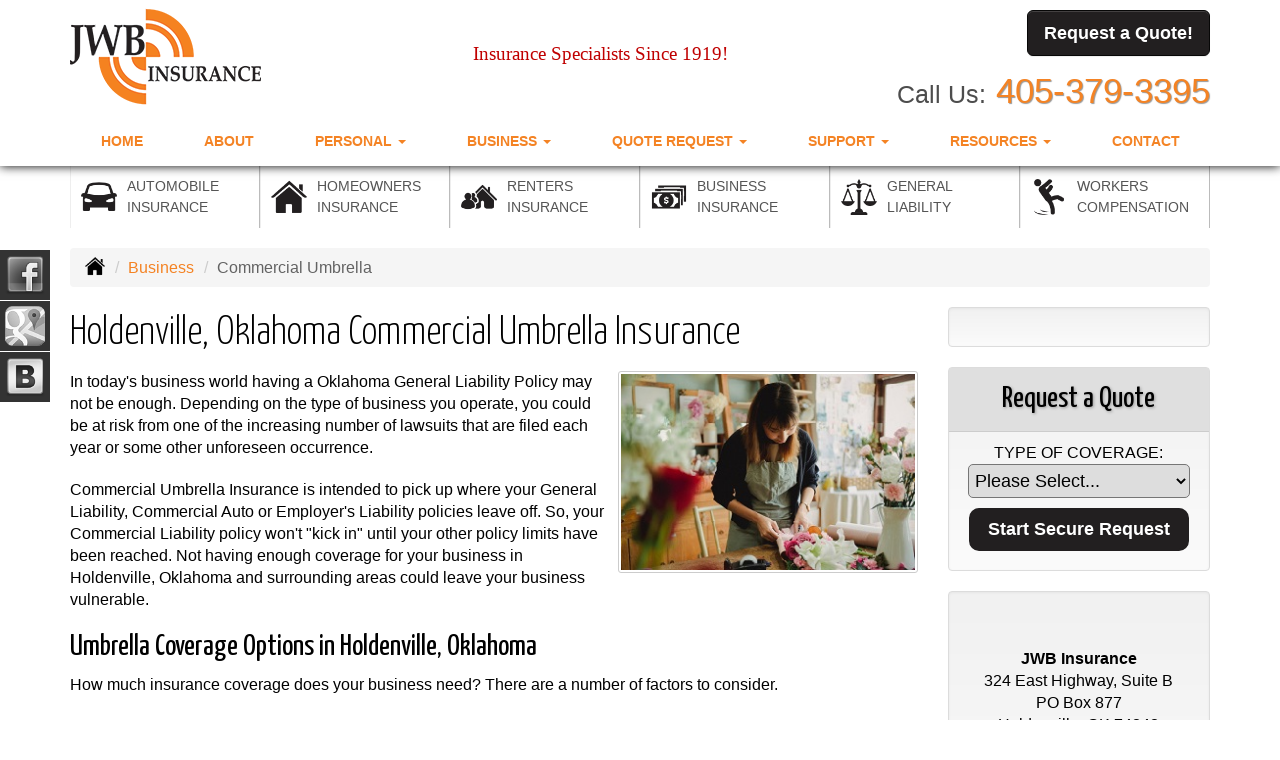

--- FILE ---
content_type: text/html; charset=UTF-8
request_url: https://jwbinsurance.com/business-insurance/commercial-umbrella-insurance
body_size: 8008
content:
<!DOCTYPE html><html lang="en"><head><meta charset="utf-8"><meta http-equiv="X-UA-Compatible" content="IE=Edge" /><title>Holdenville, Oklahoma Commercial Umbrella Insurance - JWB Insurance</title><meta name="viewport" content="width=device-width, initial-scale=1"><meta name="robots" content="index, follow"><meta name="description" content="Free online insurance quotes for your Commercial umbrella insurance coverages.  Online insurance quotes for Commercial umbrella policies in Oklahoma."><link rel="canonical" href="https://jwbinsurance.com/business-insurance/commercial-umbrella-insurance"><base href="https://jwbinsurance.com/"><link rel="stylesheet" href="https://maxcdn.bootstrapcdn.com/bootstrap/3.3.4/css/bootstrap.min.css"><link rel="stylesheet" href="https://maxcdn.bootstrapcdn.com/bootstrap/3.3.4/css/bootstrap-theme.min.css"><link rel="stylesheet" href="https://maxcdn.bootstrapcdn.com/font-awesome/4.6.2/css/font-awesome.min.css"><link href="https://fonts.googleapis.com/css?family=Yanone+Kaffeesatz:300,400" rel="stylesheet"><link rel="stylesheet" href="design/2720/style.php/style.scss"><!--[if lt IE 9]><link rel="stylesheet" href="design/2720/ie.css"><script src="https://oss.maxcdn.com/html5shiv/3.7.2/html5shiv.min.js"></script><script src="https://oss.maxcdn.com/respond/1.4.2/respond.min.js"></script><![endif]--><!--[if lt IE 8]><link rel="stylesheet" href="https://alicorsolutions.com/scripts/4.2/css/bootstrap-ie7.css"><![endif]--><link rel="icon" href="files/icon-144.png"><link rel="shortcut icon" href="files/favicon.ico"><link rel="apple-touch-icon" sizes="57x57" href="files/icon-57.png" /><link rel="apple-touch-icon" sizes="72x72" href="files/icon-72.png" /><link rel="apple-touch-icon" sizes="114x114" href="files/icon-114.png" /><link rel="apple-touch-icon" sizes="144x144" href="files/icon-144.png" /><meta name="twitter:card" content="summary" /><meta name="twitter:image" content="https://jwbinsurance.com/files/logo.png" /><meta property="og:url" content="https://jwbinsurance.com/business-insurance/commercial-umbrella-insurance"><meta property="og:type" content="website"><meta property="og:title" content="Holdenville, Oklahoma Commercial Umbrella Insurance - JWB Insurance"><meta property="og:description" content="Free online insurance quotes for your Commercial umbrella insurance coverages.  Online insurance quotes for Commercial umbrella policies in Oklahoma.">	<meta property="og:image" content="https://alicorsolutions.com/img/usr/common/commbuilding.jpg">
	<meta property="og:image:secure_url" content="https://alicorsolutions.com/img/usr/common/commbuilding.jpg" />
    <meta name="thumbnail" content="https://alicorsolutions.com/img/usr/common/commbuilding.jpg" />
</head><body class="body-page"><a class="skip-to-content" href="#main">Skip to main content</a><header class="masthead"><div class="container"><div class="row" style="position:relative;"><div class="col-xs-12 col-sm-7 header-logo"><a href="https://jwbinsurance.com"><img src="files/logo.png" id="logo" alt="JWB Insurance"></a></div><div class="col-xs-12 col-sm-5"><div class="get-a-quote"><a href="https://jwbinsurance.com/online-insurance-quotes" class="btn btn-primary btn-lg">Request a Quote!</a></div><div class="phone-number"><small>Call Us:</small>&nbsp;<a href="tel:4053793395" class="phone-link">405-379-3395</a></div><div class="clear"></div></div><div style="font-family:'Lucida Handwriting';color:#c00000;font-size:1.2em; position:absolute;top:40px;left:200px;right:280px;text-align:center;" class="visible-lg visible-md">Insurance Specialists Since 1919!</div></div></div><div class="navbar navbar-default" role="navigation"><div class="container"><div class="navbar-header"><button type="button" class="navbar-toggle collapsed" data-toggle="collapse" data-target="#navigation" aria-expanded="false" aria-controls="navigation"><span class="sr-only">Toggle navigation</span><span class="icon-bar"></span><span class="icon-bar"></span><span class="icon-bar"></span></button><a class="navbar-brand visible-xs" href="#">Menu</a></div><div class="collapse navbar-collapse" id="navigation"><ul class="nav nav-justified navbar-nav"><li><a href="https://jwbinsurance.com/" target="_self" aria-label="Home">Home</a></li><li><a href="https://jwbinsurance.com/about" target="_self" aria-label="About">About</a></li><li class="dropdown drop-cols-1 hidden-sm"><a target="_self" href="https://jwbinsurance.com/personal-insurance" class="dropdown-toggle disabled" data-toggle="dropdown" role="button" aria-label="Personal">Personal <span class="caret"></span></a><ul class="dropdown-menu"><li><a target="_self" href="https://jwbinsurance.com/personal-insurance/car-insurance" aria-label="Auto Insurance">Auto Insurance</a></li><li><a target="_self" href="https://jwbinsurance.com/personal-insurance/boat-insurance" aria-label="Boat &amp; Watercraft">Boat &amp; Watercraft</a></li><li><a target="_self" href="https://jwbinsurance.com/personal-insurance/flood-insurance" aria-label="Flood Insurance">Flood Insurance</a></li><li><a target="_self" href="https://jwbinsurance.com/personal-insurance/home-insurance" aria-label="Homeowners Insurance">Homeowners Insurance</a></li><li><a target="_self" href="https://jwbinsurance.com/personal-insurance/individual-life-insurance" aria-label="Individual Life Insurance">Individual Life Insurance</a></li><li><a target="_self" href="https://jwbinsurance.com/personal-insurance/mobile-home-insurance" aria-label="Manufactured / Mobile Home">Manufactured / Mobile Home</a></li><li><a target="_self" href="https://jwbinsurance.com/personal-insurance/motorcycle-insurance" aria-label="Motorcycle Insurance">Motorcycle Insurance</a></li><li><a target="_self" href="https://jwbinsurance.com/personal-insurance/recreational-vehicle-insurance" aria-label="Recreational Vehicle">Recreational Vehicle</a></li><li><a target="_self" href="https://jwbinsurance.com/personal-insurance/renters-insurance" aria-label="Renters Insurance">Renters Insurance</a></li></ul></li><li class="dropdown drop-cols-2 hidden-sm"><a target="_self" href="https://jwbinsurance.com/business-insurance" class="dropdown-toggle disabled" data-toggle="dropdown" role="button" aria-label="Business">Business <span class="caret"></span></a><ul class="dropdown-menu"><li><a target="_self" href="https://jwbinsurance.com/business-insurance/agri-business" aria-label="Agribusiness">Agribusiness</a></li><li><a target="_self" href="https://jwbinsurance.com/business-insurance/bond-insurance" aria-label="Bonds">Bonds</a></li><li><a target="_self" href="https://jwbinsurance.com/business-insurance/business-owners-policy" aria-label="Business Owners Policy (BOP)">Business Owners Policy (BOP)</a></li><li><a target="_self" href="https://jwbinsurance.com/business-insurance/church-insurance" aria-label="Church Insurance">Church Insurance</a></li><li><a target="_self" href="https://jwbinsurance.com/business-insurance/commercial-auto-insurance" aria-label="Commercial Auto">Commercial Auto</a></li><li><a target="_self" href="https://jwbinsurance.com/business-insurance/commercial-property-insurance" aria-label="Commercial Property">Commercial Property</a></li><li><a target="_self" href="https://jwbinsurance.com/business-insurance/contractors-insurance" aria-label="Contractors">Contractors</a></li><li><a target="_self" href="https://jwbinsurance.com/business-insurance/cyber-liability-insurance" aria-label="Cyber Liability">Cyber Liability</a></li><li><a target="_self" href="https://jwbinsurance.com/business-insurance/directors-officers-insurance" aria-label="Directors &amp; Officers">Directors &amp; Officers</a></li><li><a target="_self" href="https://jwbinsurance.com/business-insurance/errors-omissions-insurance" aria-label="Errors and Omissions">Errors and Omissions</a></li><li><a target="_self" href="https://jwbinsurance.com/business-insurance/farm-insurance" aria-label="Farm &amp; Ranch">Farm &amp; Ranch</a></li><li><a target="_self" href="https://jwbinsurance.com/business-insurance/liability-insurance" aria-label="General Liability">General Liability</a></li><li><a target="_self" href="https://jwbinsurance.com/business-insurance/group-life-insurance" aria-label="Group Life Insurance">Group Life Insurance</a></li><li><a target="_self" href="https://jwbinsurance.com/business-insurance/oil-gas" aria-label="Oil / Gas Operators">Oil / Gas Operators</a></li><li><a target="_self" href="https://jwbinsurance.com/business-insurance/professional-liability-insurance" aria-label="Professional Liability">Professional Liability</a></li><li><a target="_self" href="https://jwbinsurance.com/business-insurance/restaurant-insurance" aria-label="Restaurant">Restaurant</a></li><li><a target="_self" href="https://jwbinsurance.com/business-insurance/self-storage" aria-label="Self Storage Insurance">Self Storage Insurance</a></li><li><a target="_self" href="https://jwbinsurance.com/business-insurance/trucking-insurance" aria-label="Truck &amp; Trucking">Truck &amp; Trucking</a></li><li><a target="_self" href="https://jwbinsurance.com/business-insurance/workers-comp-insurance" aria-label="Workers Compensation">Workers Compensation</a></li><li class="active"><a target="_self" href="https://jwbinsurance.com/business-insurance/commercial-umbrella-insurance" aria-label="Commercial Umbrella">Commercial Umbrella</a></li><li><a target="_self" href="https://jwbinsurance.com/business-insurance/epli-insurance" aria-label="EPLI Insurance">EPLI Insurance</a></li></ul></li><li class="dropdown drop-cols-3"><a target="_self" href="https://jwbinsurance.com/online-insurance-quotes" class="dropdown-toggle disabled" data-toggle="dropdown" role="button" aria-label="Quote&nbsp;Request">Quote&nbsp;Request <span class="caret"></span></a><ul class="dropdown-menu"><li><a target="_self" href="https://secureformsolutions.com/form/jwbinsurance.com/auto" aria-label="Auto Insurance">Auto Insurance</a></li><li><a target="_self" href="https://secureformsolutions.com/form/jwbinsurance.com/boat" aria-label="Boat &amp; Watercraft">Boat &amp; Watercraft</a></li><li><a target="_self" href="https://secureformsolutions.com/form/jwbinsurance.com/bonds" aria-label="Bonds">Bonds</a></li><li><a target="_self" href="https://secureformsolutions.com/form/jwbinsurance.com/business" aria-label="Business Owners Policy (BOP)">Business Owners Policy (BOP)</a></li><li><a target="_self" href="https://secureformsolutions.com/form/jwbinsurance.com/church" aria-label="Church Insurance">Church Insurance</a></li><li><a target="_self" href="https://secureformsolutions.com/form/jwbinsurance.com/commauto" aria-label="Commercial Auto">Commercial Auto</a></li><li><a target="_self" href="https://secureformsolutions.com/form/jwbinsurance.com/comm_building" aria-label="Commercial Property">Commercial Property</a></li><li><a target="_self" href="https://secureformsolutions.com/form/jwbinsurance.com/contractors" aria-label="Contractors">Contractors</a></li><li><a target="_self" href="https://secureformsolutions.com/form/jwbinsurance.com/cyberliability" aria-label="Cyber Liability">Cyber Liability</a></li><li><a target="_self" href="https://secureformsolutions.com/form/jwbinsurance.com/dando" aria-label="Directors &amp; Officers">Directors &amp; Officers</a></li><li><a target="_self" href="https://secureformsolutions.com/form/jwbinsurance.com/eando" aria-label="Errors and Omissions">Errors and Omissions</a></li><li><a target="_self" href="https://secureformsolutions.com/form/jwbinsurance.com/farm" aria-label="Farm &amp; Ranch">Farm &amp; Ranch</a></li><li><a target="_self" href="https://secureformsolutions.com/form/jwbinsurance.com/flood" aria-label="Flood Insurance">Flood Insurance</a></li><li><a target="_self" href="https://secureformsolutions.com/form/jwbinsurance.com/liability" aria-label="General Liability">General Liability</a></li><li><a target="_self" href="https://secureformsolutions.com/form/jwbinsurance.com/grouplife" aria-label="Group Life Insurance">Group Life Insurance</a></li><li><a target="_self" href="https://secureformsolutions.com/form/jwbinsurance.com/homeowners" aria-label="Homeowners Insurance">Homeowners Insurance</a></li><li><a target="_self" href="https://secureformsolutions.com/form/jwbinsurance.com/life" aria-label="Individual Life Insurance">Individual Life Insurance</a></li><li><a target="_self" href="https://secureformsolutions.com/form/jwbinsurance.com/mobilehome" aria-label="Manufactured / Mobile Home">Manufactured / Mobile Home</a></li><li><a target="_self" href="https://secureformsolutions.com/form/jwbinsurance.com/motorcycle" aria-label="Motorcycle Insurance">Motorcycle Insurance</a></li><li><a target="_self" href="https://secureformsolutions.com/form/jwbinsurance.com/oil" aria-label="Oil / Gas Operators">Oil / Gas Operators</a></li><li><a target="_self" href="https://secureformsolutions.com/form/jwbinsurance.com/profliability" aria-label="Professional Liability">Professional Liability</a></li><li><a target="_self" href="https://secureformsolutions.com/form/jwbinsurance.com/rv" aria-label="Recreational Vehicle">Recreational Vehicle</a></li><li><a target="_self" href="https://secureformsolutions.com/form/jwbinsurance.com/renters" aria-label="Renters Insurance">Renters Insurance</a></li><li><a target="_self" href="https://secureformsolutions.com/form/jwbinsurance.com/restaurantquote" aria-label="Restaurant">Restaurant</a></li><li><a target="_self" href="https://secureformsolutions.com/form/jwbinsurance.com/truck" aria-label="Truck &amp; Trucking">Truck &amp; Trucking</a></li><li><a target="_self" href="https://secureformsolutions.com/form/jwbinsurance.com/workcomp" aria-label="Workers Compensation">Workers Compensation</a></li></ul></li><li class="dropdown drop-cols-2"><a target="_self" href="https://jwbinsurance.com/customer-support" class="dropdown-toggle disabled" data-toggle="dropdown" role="button" aria-label="Support">Support <span class="caret"></span></a><ul class="dropdown-menu"><li><a target="_self" href="https://jwbinsurance.com/customer-support/payments-and-claims" aria-label="Payments &amp; Claims">Payments &amp; Claims</a></li><li><a target="_self" href="https://secureformsolutions.com/form/jwbinsurance.com/addvehicle" aria-label="Add a Vehicle Form">Add a Vehicle Form</a></li><li><a target="_self" href="https://secureformsolutions.com/form/jwbinsurance.com/autoid" aria-label="Auto ID Card Request">Auto ID Card Request</a></li><li><a target="_self" href="https://secureformsolutions.com/form/jwbinsurance.com/certrequest" aria-label="Certificate of Insurance">Certificate of Insurance</a></li><li><a target="_self" href="https://secureformsolutions.com/form/jwbinsurance.com/address" aria-label="Change of Address Form">Change of Address Form</a></li><li><a target="_self" href="https://secureformsolutions.com/form/jwbinsurance.com/claim" aria-label="Online Claim Form
">Online Claim Form
</a></li><li><a target="_self" href="https://secureformsolutions.com/form/jwbinsurance.com/policychange" aria-label="Policy Change Request">Policy Change Request</a></li><li><a target="_self" href="https://secureformsolutions.com/form/jwbinsurance.com/removevehicle" aria-label="Remove Vehicle Form">Remove Vehicle Form</a></li><li><a target="_self" href="https://secureformsolutions.com/form/jwbinsurance.com/add_driver" aria-label="Add Driver Request Form">Add Driver Request Form</a></li><li><a target="_self" href="https://secureformsolutions.com/form/jwbinsurance.com/remove_driver" aria-label="Remove Driver Form">Remove Driver Form</a></li><li><a target="_self" href="https://secureformsolutions.com/form/jwbinsurance.com/plrenewal" aria-label="Personal Renewal Review">Personal Renewal Review</a></li><li><a target="_self" href="https://secureformsolutions.com/form/jwbinsurance.com/commrenewal" aria-label="Commercial Renewal Review">Commercial Renewal Review</a></li><li><a target="_self" href="https://secureformsolutions.com/form/jwbinsurance.com/testimonial" aria-label="Submit A Testimonial">Submit A Testimonial</a></li></ul></li><li class="dropdown drop-cols-1 hidden-sm"><a target="_self" href="https://jwbinsurance.com/customer-resources" class="dropdown-toggle disabled" data-toggle="dropdown" role="button" aria-label="Resources">Resources <span class="caret"></span></a><ul class="dropdown-menu"><li><a target="_self" href="https://jwbinsurance.com/customer-resources/insurance-companies" aria-label="Our Companies">Our Companies</a></li><li><a target="_self" href="https://jwbinsurance.com/customer-resources/blog" aria-label="Blog">Blog</a></li><li><a target="_self" href="https://jwbinsurance.com/customer-resources/links" aria-label="Helpful Links">Helpful Links</a></li><li><a target="_self" href="https://jwbinsurance.com/customer-resources/glossary" aria-label="Common Insurance Terms">Common Insurance Terms</a></li><li><a target="_self" href="https://jwbinsurance.com/customer-resources/privacy" aria-label="Privacy Policy Statement">Privacy Policy Statement</a></li><li><a target="_self" href="https://jwbinsurance.com/customer-resources/sitemap" aria-label="Site Map">Site Map</a></li><li><a target="_self" href="https://secureformsolutions.com/form/jwbinsurance.com/refer" aria-label="Refer a Friend">Refer a Friend</a></li><li><a target="_self" href="https://jwbinsurance.com/customer-resources/trusted-choice-pledge" aria-label="Pledge of Performance">Pledge of Performance</a></li></ul></li><li><a href="https://jwbinsurance.com/contact" target="_self" aria-label="Contact">Contact</a></li></ul></div></div></div></header><div class="content-spacer"></div><div class="buttons"><div class="container"><div class=""><div class="col-xs-6 col-sm-4 col-md-2 column"><a href="personal-insurance/car-insurance" class="buttons-button clearfix"><img src="https://alicorsolutions.com/cdn/icon/64/221F20/car-insurance.png" class="button-image" alt="insurance icon"><div class="button-title">Automobile<br>Insurance</div></a></div><div class="col-xs-6 col-sm-4 col-md-2 column"><a href="personal-insurance/home-insurance" class="buttons-button clearfix"><img src="https://alicorsolutions.com/cdn/icon/64/221F20/homeowners.png" class="button-image" alt="insurance icon"><div class="button-title">Homeowners<br>Insurance</div></a></div><div class="col-xs-6 col-sm-4 col-md-2 column"><a href="personal-insurance/renters-insurance" class="buttons-button clearfix"><img src="https://alicorsolutions.com/cdn/icon/64/221F20/renters.png" class="button-image" alt="insurance icon"><div class="button-title">Renters<br>Insurance</div></a></div><div class="col-xs-6 col-sm-4 col-md-2 column"><a href="business-insurance" class="buttons-button clearfix"><img src="https://alicorsolutions.com/cdn/icon/64/221F20/business-insurance.png" class="button-image" alt="insurance icon"><div class="button-title">Business<br>Insurance</div></a></div><div class="col-xs-6 col-sm-4 col-md-2 column"><a href="business-insurance/liability-insurance" class="buttons-button clearfix"><img src="https://alicorsolutions.com/cdn/icon/64/221F20/liability.png" class="button-image" alt="insurance icon"><div class="button-title">General <br>Liability</div></a></div><div class="col-xs-6 col-sm-4 col-md-2 column"><a href="business-insurance/workers-comp-insurance" class="buttons-button clearfix"><img src="https://alicorsolutions.com/cdn/icon/64/221F20/workcomp.png" class="button-image" alt="insurance icon"><div class="button-title">Workers<br>Compensation</div></a></div></div></div></div><div class="sticky-social-container hidden-xs"><ul class="sticky-social"><li><a href="https://www.facebook.com/JWB-Insurance-115258095246369/" class="clearfix" aria-label="Visit Facebook (opens in a new tab)" target="_blank"><img src="https://alicorsolutions.com/cdn/social/hot/facebook.png" alt="" aria-hidden="true"> <span class="social-title">Facebook</span></a></li><li><a href="https://goo.gl/maps/UzyEyRZZHcx" class="clearfix" aria-label="Visit Google Places (opens in a new tab)" target="_blank"><img src="https://alicorsolutions.com/cdn/social/hot/google.png" alt="" aria-hidden="true"> <span class="social-title">Google Places</span></a></li><li><a href="https://jwbinsurance.com/customer-resources/blog" class="clearfix" aria-label="Visit Blog (opens in a new tab)"><img src="https://alicorsolutions.com/cdn/social/hot/blog.png" alt="" aria-hidden="true"> <span class="social-title">Blog</span></a></li></ul></div><div class="content-wrapper"><div class="container"><div class="row"><div class="col-md-12 hidden-xs"><ul class="breadcrumb"><li><a href="./"><img alt="Home Page" src="https://alicorsolutions.com/cdn/icon/64/000000/home.png"></a> <span class="divider"></span></li><li><a href="https://jwbinsurance.com/business-insurance">Business</a> <span class="divider"></span></li><li class="active">Commercial Umbrella</li></ul></div></div><div class="row"><main class="col-xs-12 col-sm-7 col-md-8 col-lg-9"><h1>Holdenville, Oklahoma Commercial Umbrella Insurance</h1>
<img class="page-thumbnail" alt="Holdenville, Oklahoma Commercial Umbrella Insurance" src="https://alicorsolutions.com/img/usr/common/commbuilding.jpg"><p>In today's business world having a Oklahoma General Liability Policy may not be enough.  Depending on the type of business you operate, you could be at risk from one of the increasing number of lawsuits that are filed each year or some other unforeseen occurrence.</p>
<p>Commercial Umbrella Insurance is intended to pick up where your General Liability, Commercial Auto or Employer's Liability policies leave off.  So, your Commercial Liability policy won't "kick in" until your other policy limits have been reached.   Not having enough coverage for your business in Holdenville, Oklahoma and surrounding areas could leave your business vulnerable. </p>
  <h2>Umbrella Coverage Options in Holdenville, Oklahoma </h2>
<p>How much insurance coverage does your business need?  There are a number of factors to consider.</p>
<ul>
  <li>Type of business you own</li>
  <li>Type of coverage you have in place already</li>
   <li>The assets you're looking to protect</li>
   <li>Any risks that are not completely covered</li>
   </ul>
<p>Without the proper umbrella coverage, business owners may have to pay out of pocket for lawsuits, medical expenses or other damages that their current policy doesn't cover.  So give us a call today to find out more about commercial umbrella insurance in Holdenville Oklahoma  including the Calvin , Seminole, Wetumka,  and Wewoka areas. </p>  

	</main><div class="side-menu hidden-xs col-sm-5 col-md-4 col-lg-3"><div class="well well-language">			
	<div id="google_translate_element"></div>
	<script type="text/javascript">
		function googleTranslateElementInit() {
		  new google.translate.TranslateElement({
			pageLanguage: 'en',
			includedLanguages: 'en,es',
			//layout: google.translate.TranslateElement.InlineLayout.SIMPLE
		  }, 'google_translate_element');
		}
	</script><script src="//translate.google.com/translate_a/element.js?cb=googleTranslateElementInit" type="text/javascript"></script>

	</div><div class="well well-qq"><div class="qq-vertical"><h3>Request a Quote</h3><form method="post" action="https://secureformsolutions.com/form/jwbinsurance.com/contact" class="quick-quote" name="quick_quote" id="qq-side"><label for="qq_interest">Type of Coverage:</label><select name="qq_interest" id="qq_interest" class="qq-interest" onchange="document.getElementById('qq-side').action=this.value;"><option value="https://secureformsolutions.com/form/jwbinsurance.com/contact">Please Select...</option><option value="https://secureformsolutions.com/form/jwbinsurance.com/auto">Auto Insurance</option><option value="https://secureformsolutions.com/form/jwbinsurance.com/boat">Boat &amp; Watercraft</option><option value="https://secureformsolutions.com/form/jwbinsurance.com/bonds">Bonds</option><option value="https://secureformsolutions.com/form/jwbinsurance.com/business">Business Owners Policy (BOP)</option><option value="https://secureformsolutions.com/form/jwbinsurance.com/church">Church Insurance</option><option value="https://secureformsolutions.com/form/jwbinsurance.com/commauto">Commercial Auto</option><option value="https://secureformsolutions.com/form/jwbinsurance.com/comm_building">Commercial Property</option><option value="https://secureformsolutions.com/form/jwbinsurance.com/contractors">Contractors</option><option value="https://secureformsolutions.com/form/jwbinsurance.com/cyberliability">Cyber Liability</option><option value="https://secureformsolutions.com/form/jwbinsurance.com/dando">Directors &amp; Officers</option><option value="https://secureformsolutions.com/form/jwbinsurance.com/eando">Errors and Omissions</option><option value="https://secureformsolutions.com/form/jwbinsurance.com/farm">Farm &amp; Ranch</option><option value="https://secureformsolutions.com/form/jwbinsurance.com/flood">Flood Insurance</option><option value="https://secureformsolutions.com/form/jwbinsurance.com/liability">General Liability</option><option value="https://secureformsolutions.com/form/jwbinsurance.com/grouplife">Group Life Insurance</option><option value="https://secureformsolutions.com/form/jwbinsurance.com/homeowners">Homeowners Insurance</option><option value="https://secureformsolutions.com/form/jwbinsurance.com/life">Individual Life Insurance</option><option value="https://secureformsolutions.com/form/jwbinsurance.com/mobilehome">Manufactured / Mobile Home</option><option value="https://secureformsolutions.com/form/jwbinsurance.com/motorcycle">Motorcycle Insurance</option><option value="https://secureformsolutions.com/form/jwbinsurance.com/oil">Oil / Gas Operators</option><option value="https://secureformsolutions.com/form/jwbinsurance.com/profliability">Professional Liability</option><option value="https://secureformsolutions.com/form/jwbinsurance.com/rv">Recreational Vehicle</option><option value="https://secureformsolutions.com/form/jwbinsurance.com/renters">Renters Insurance</option><option value="https://secureformsolutions.com/form/jwbinsurance.com/restaurantquote">Restaurant</option><option value="https://secureformsolutions.com/form/jwbinsurance.com/truck">Truck &amp; Trucking</option><option value="https://secureformsolutions.com/form/jwbinsurance.com/workcomp">Workers Compensation</option></select><input type="submit" value="Start Secure Request" class="qq-submit"></form></div></div><div class="well well-contact"><div class="well-well"><div id="fb-root"></div><script async defer crossorigin="anonymous" src="https://connect.facebook.net/en_US/sdk.js#xfbml=1&version=v8.0" nonce="5Gzm78KB"></script><div class="fb-like" data-href="https://jwbinsurance.com" data-width="" data-layout="button_count" data-action="like" data-size="small" data-share="true"></div></div><div class="well-well"><strong>JWB Insurance</strong><br />324 East Highway, Suite B<br />PO Box 877<br>Holdenville, OK 74848<br /><a href="https://jwbinsurance.com/contact">Get Map</a><br /><strong>Phone: <a href="tel:4053793395" class="phone-link">405-379-3395</a></strong><br />Text: <a href="sms:4053803178">405-380-3178</a><br />Fax: 405-379-2127<br />Toll Free: <a href="tel:8009793395" class="phone-link">800-979-3395</a><br /><a href="https://secureformsolutions.com/form/jwbinsurance.com/contact" aria-label="Secure Contact Form">Contact Us</a></div></div><div class="well well-affiliates"><a href="./customer-resources/trusted-choice-pledge"><img src="https://alicorsolutions.com/cdn/image/tc.png" alt="Trusted Choice" style="max-width:140px;"></a><br><br><a href="https://www.taberezlife.com/beginlink.do?key=E94B29BD3AECBB7DB56B78C3DCB61B19" target="_blank"><img src="files/lifequote.png" alt="Life Quote" style="max-width:150px;"></a><br><br><img src="https://alicorsolutions.com/cdn/image/pia.png" alt="PIA" style="max-width:90px;"></a></div></div></div></div></div><div class="carriers-scroll"><div class="carriers-scroller" aria-hidden="true">

<script type="text/javascript">
<!--
/***********************************************
* Conveyor belt slideshow script Dynamic Drive DHTML code library (www.dynamicdrive.com)
* This notice MUST stay intact for legal use
* Visit Dynamic Drive at http://www.dynamicdrive.com/ for full source code
***********************************************/

//Specify the slider's width (in pixels)

var sliderwidth="px"
//Specify the slider's height
var sliderheight="75px"
//Specify the slider's slide speed (larger is faster 1-10)
var slidespeed=2
//configure background color:
slidebgcolor="transparent"


//Specify the slider's images
var leftrightslide=new Array()
var finalslide=''

leftrightslide[0]='<img src="https://alicorsolutions.com/img_folders/logos/bg.jpg" alt="AmWINS logo">';
leftrightslide[1]='<img src="https://alicorsolutions.com/img_folders/logos/encompass.gif" alt="Encompass logo">';
leftrightslide[2]='<img src="https://alicorsolutions.com/img_folders/logos/farmass.jpg" alt="FarmAssure logo">';
leftrightslide[3]='<img src="https://alicorsolutions.com/img_folders/logos/Foremost.gif" alt="Foremost logo">';
leftrightslide[4]='<img src="https://alicorsolutions.com/img_folders/logos/imperial.jpg" alt="Imperial PFS logo">';
leftrightslide[5]='<img src="https://alicorsolutions.com/img_folders/logos/travelers07.jpg" alt="Travelers logo">';
leftrightslide[6]='<img src="https://alicorsolutions.com/img_folders/logos/safeco.jpg" alt="Safeco logo">';
leftrightslide[7]='<img src="https://alicorsolutions.com/img_folders/logos/natgen.png" alt="National General logo">';
leftrightslide[8]='<img src="https://alicorsolutions.com/img_folders/logos/unionmutual.gif" alt="Union Mutual logo">';
leftrightslide[9]='<img src="https://alicorsolutions.com/img_folders/logos/rli.jpg" alt="RLI logo">';
leftrightslide[10]='<img src="https://alicorsolutions.com/img_folders/logos/progressive.gif" alt="Progressive logo">';
leftrightslide[11]='<img src="https://alicorsolutions.com/img_folders/logos/oldrepublic.jpg" alt="Old Republic logo">';
leftrightslide[12]='<img src="https://alicorsolutions.com/img_folders/logos/northstar_logo.jpg" alt="NorthStar logo">';
leftrightslide[13]='<img src="https://alicorsolutions.com/img_folders/logos/nationalsecurity.jpg" alt="National Security logo">';
leftrightslide[14]='<img src="https://alicorsolutions.com/img_folders/logos/mid_con.jpg" alt="Mid Continent logo">';
leftrightslide[15]='<img src="https://alicorsolutions.com/img_folders/logos/mdow.jpg" alt="MDOW logo">';
leftrightslide[16]='<img src="https://alicorsolutions.com/img_folders/logos/hagerty.jpg" alt="Hagerty logo">';
leftrightslide[17]='<img src="https://alicorsolutions.com/img_folders/logos/farmersalliance.gif" alt="Farmers Alliance logo">';
leftrightslide[18]='<img src="https://alicorsolutions.com/img_folders/logos/comp_source.jpg" alt="CompSource logo">';
leftrightslide[19]='<img src="https://alicorsolutions.com/img_folders/logos/cnasurety.gif" alt="CNA Surety logo">';
leftrightslide[20]='<img src="https://alicorsolutions.com/img_folders/logos/cna.gif" alt="CNA logo">';
leftrightslide[21]='<img src="https://alicorsolutions.com/img_folders/logos/americanmodern.gif" alt="American Modern logo">';
leftrightslide[22]='<img src="https://alicorsolutions.com/img_folders/logos/allstate.jpg" alt="Allstate logo">';


//Specify gap between each image (use HTML):
var imagegap="&nbsp;&nbsp;&nbsp;&nbsp;&nbsp;"

//Specify pixels gap between each slideshow rotation (use integer):
var slideshowgap=5

////NO NEED TO EDIT BELOW THIS LINE////////////

var copyspeed=slidespeed
leftrightslide='<nobr>'+leftrightslide.join(imagegap)+'</nobr>'
var iedom=document.all||document.getElementById
if (iedom)
document.write('<span id="temp" style="visibility:hidden;position:absolute;top:-100px;left:-15000px">'+leftrightslide+'</span>')
var actualwidth=''
var cross_slide, ns_slide

function fillup(){
if (iedom){
cross_slide=document.getElementById? document.getElementById("test2") : document.all.test2
cross_slide2=document.getElementById? document.getElementById("test3") : document.all.test3
cross_slide.innerHTML=cross_slide2.innerHTML=leftrightslide
actualwidth=document.all? cross_slide.offsetWidth : document.getElementById("temp").offsetWidth
cross_slide2.style.left=actualwidth+slideshowgap+"px"
}
else if (document.layers){
ns_slide=document.ns_slidemenu.document.ns_slidemenu2
ns_slide2=document.ns_slidemenu.document.ns_slidemenu3
ns_slide.document.write(leftrightslide)
ns_slide.document.close()
actualwidth=ns_slide.document.width
ns_slide2.left=actualwidth+slideshowgap
ns_slide2.document.write(leftrightslide)
ns_slide2.document.close()
}
lefttime=setInterval("slideleft()",30)
}
window.onload=fillup

function slideleft(){
if (iedom){
if (parseInt(cross_slide.style.left)>(actualwidth*(-1)+8))
cross_slide.style.left=parseInt(cross_slide.style.left)-copyspeed+"px"
else
cross_slide.style.left=parseInt(cross_slide2.style.left)+actualwidth+slideshowgap+"px"

if (parseInt(cross_slide2.style.left)>(actualwidth*(-1)+8))
cross_slide2.style.left=parseInt(cross_slide2.style.left)-copyspeed+"px"
else
cross_slide2.style.left=parseInt(cross_slide.style.left)+actualwidth+slideshowgap+"px"

}
else if (document.layers){
if (ns_slide.left>(actualwidth*(-1)+8))
ns_slide.left-=copyspeed
else
ns_slide.left=ns_slide2.left+actualwidth+slideshowgap

if (ns_slide2.left>(actualwidth*(-1)+8))
ns_slide2.left-=copyspeed
else
ns_slide2.left=ns_slide.left+actualwidth+slideshowgap
}
}


if (iedom||document.layers){
with (document){
document.write('<table border="0" cellspacing="0" cellpadding="0" style="width:100%"><td>')
if (iedom){
write('<div style="position:relative;width:'+sliderwidth+';height:'+sliderheight+';overflow:hidden">')
write('<div style="position:absolute;width:'+sliderwidth+';height:'+sliderheight+';background-color:'+slidebgcolor+'" onMouseover="copyspeed=0" onMouseout="copyspeed=slidespeed">')
write('<div id="test2" style="position:absolute;left:0px;top:0px"></div>')
write('<div id="test3" style="position:absolute;left:-1000px;top:0px"></div>')
write('</div></div>')
}
else if (document.layers){
write('<ilayer width='+sliderwidth+' height='+sliderheight+' name="ns_slidemenu" bgColor='+slidebgcolor+'>')
write('<layer name="ns_slidemenu2" left=0 top=0 onMouseover="copyspeed=0" onMouseout="copyspeed=slidespeed"></layer>')
write('<layer name="ns_slidemenu3" left=0 top=0 onMouseover="copyspeed=0" onMouseout="copyspeed=slidespeed"></layer>')
write('</ilayer>')
}
document.write('</td></table>')
}
}
// -->
</script>

</div>
</div><footer><div class="container"><div class="visible-xs"><div class="social-nav-container"><a href="https://www.facebook.com/JWB-Insurance-115258095246369/" target="_blank" aria-label="Visit Facebook (opens in a new tab)"><em class="fa fa-facebook"></em><span class="sr-only">Facebook</span></a><a href="https://goo.gl/maps/UzyEyRZZHcx" target="_blank" aria-label="Visit Google Local (opens in a new tab)"><em class="fa fa-map-o"></em><span class="sr-only">Google Local</span></a></div></div><div class="row columns hidden-xs"><div class="hidden-xs col-sm-3"><ul><li class="footer-column-first"><a href="customer-resources/sitemap" aria-label="Site Map">Navigation</a></li><li><a href="https://jwbinsurance.com/">Home</a></li><li><a href="https://jwbinsurance.com/about">About</a></li><li><a href="https://jwbinsurance.com/online-insurance-quotes">Quote&nbsp;Request</a></li><li><a href="https://jwbinsurance.com/customer-support">Support</a></li><li><a href="https://jwbinsurance.com/customer-resources">Resources</a></li><li><a href="https://jwbinsurance.com/customer-support/payments-and-claims">Payments &amp; Claims</a></li><li><a href="https://jwbinsurance.com/customer-resources/insurance-companies">Our Companies</a></li><li><a href="https://jwbinsurance.com/customer-resources/blog">Blog</a></li><li><a href="https://jwbinsurance.com/contact">Contact</a></li><li><a href="https://jwbinsurance.com/customer-resources/privacy">Privacy Policy Statement</a></li></ul></div><div class="col-sm-3"><ul><li class="footer-column-first"><a href="personal-insurance" aria-label="Personal">Personal Lines</a></li><li><a href="https://jwbinsurance.com/personal-insurance/car-insurance">Auto Insurance</a></li><li><a href="https://jwbinsurance.com/personal-insurance/home-insurance">Homeowners Insurance</a></li><li><a href="https://jwbinsurance.com/personal-insurance/individual-life-insurance">Individual Life Insurance</a></li><li><a href="https://jwbinsurance.com/personal-insurance/motorcycle-insurance">Motorcycle Insurance</a></li><li><a href="https://jwbinsurance.com/personal-insurance/boat-insurance">Boat &amp; Watercraft</a></li><li><a href="https://jwbinsurance.com/personal-insurance/flood-insurance">Flood Insurance</a></li><li><a href="https://jwbinsurance.com/personal-insurance/renters-insurance">Renters Insurance</a></li><li><a href="https://jwbinsurance.com/personal-insurance/recreational-vehicle-insurance">Recreational Vehicle</a></li><li><a href="https://jwbinsurance.com/personal-insurance/mobile-home-insurance">Manufactured / Mobile Home</a></li></ul></div><div class="col-sm-3"><ul><li class="footer-column-first"><a href="business-insurance" aria-label="Business">Commercial Lines</a></li><li><a href="https://jwbinsurance.com/business-insurance/business-owners-policy">Business Owners Policy (BOP)</a></li><li><a href="https://jwbinsurance.com/business-insurance/liability-insurance">General Liability</a></li><li><a href="https://jwbinsurance.com/business-insurance/commercial-auto-insurance">Commercial Auto</a></li><li><a href="https://jwbinsurance.com/business-insurance/workers-comp-insurance">Workers Compensation</a></li><li><a href="https://jwbinsurance.com/business-insurance/bond-insurance">Bonds</a></li><li><a href="https://jwbinsurance.com/business-insurance/commercial-property-insurance">Commercial Property</a></li><li><a href="https://jwbinsurance.com/business-insurance/commercial-umbrella-insurance">Commercial Umbrella</a></li><li><a href="https://jwbinsurance.com/business-insurance/epli-insurance">EPLI Insurance</a></li><li><a href="https://jwbinsurance.com/business-insurance/agri-business">Agribusiness</a></li></ul></div><div class="col-sm-3"><ul><li class="footer-column-first"><a href="online-insurance-quotes" aria-label="Quote Request">Quote Request Forms</a></li><li><a href="https://secureformsolutions.com/form/jwbinsurance.com/auto" target="_self" aria-label="Auto Insurance">Auto Insurance</a></li><li><a href="https://secureformsolutions.com/form/jwbinsurance.com/boat" target="_self" aria-label="Boat &amp; Watercraft">Boat &amp; Watercraft</a></li><li><a href="https://secureformsolutions.com/form/jwbinsurance.com/bonds" target="_self" aria-label="Bonds">Bonds</a></li><li><a href="https://secureformsolutions.com/form/jwbinsurance.com/business" target="_self" aria-label="Business Owners Policy (BOP)">Business Owners Policy (BOP)</a></li><li><a href="https://secureformsolutions.com/form/jwbinsurance.com/church" target="_self" aria-label="Church Insurance">Church Insurance</a></li><li><a href="https://secureformsolutions.com/form/jwbinsurance.com/commauto" target="_self" aria-label="Commercial Auto">Commercial Auto</a></li><li><a href="https://secureformsolutions.com/form/jwbinsurance.com/comm_building" target="_self" aria-label="Commercial Property">Commercial Property</a></li><li><a href="https://secureformsolutions.com/form/jwbinsurance.com/contractors" target="_self" aria-label="Contractors">Contractors</a></li><li><a href="https://secureformsolutions.com/form/jwbinsurance.com/cyberliability" target="_self" aria-label="Cyber Liability">Cyber Liability</a></li><li><a href="https://secureformsolutions.com/form/jwbinsurance.com/dando" target="_self" aria-label="Directors &amp; Officers">Directors &amp; Officers</a></li></ul></div></div><div class="row"><div class="col-xs-12"><div class="contact-horizontal">324 East Highway, Suite B&nbsp;PO Box 877&nbsp;Holdenville, OK 74848 | <strong>Phone: <a href="tel:4053793395" class="phone-link">405-379-3395</a></strong> | Fax: 405-379-2127 | Toll Free: <a href="tel:8009793395" class="phone-link">800-979-3395</a>&nbsp;| <a href="https://secureformsolutions.com/form/jwbinsurance.com/contact" aria-label="Secure Contact Form">Contact Us</a> | <a href="https://jwbinsurance.com/contact">Get Map</a></div></div></div><div class="row"><div class="col-xs-12"><div class="footer-cities">Located in <a href="contact">Holdenville, Oklahoma</a>.&nbsp;We also serve the Calvin , Seminole, Wetumka,  and Wewoka areas.&nbsp;- Licensed in&nbsp;Oklahoma</div></div></div><div class="row"><div class="col-xs-12"><div class="footer-copyright">Site by: <a href="https://alicorsolutions.com/" target="_blank" aria-label="Visit Alicor Solutions (opens in a new tab)">AlicorSolutions.com</a>&nbsp;&bullet;&nbsp;&copy; 2026 JWB Insurance</div></div></div></div></footer><script src="https://ajax.googleapis.com/ajax/libs/jquery/1.12.4/jquery.min.js"></script><script src="https://maxcdn.bootstrapcdn.com/bootstrap/3.3.4/js/bootstrap.min.js"></script><script src="https://alicorsolutions.com/scripts/4.2/js/jssor.slider.mini.js"></script><script>
	var jsOptions = {
		SlideDuration: 750,
		AutoPlayInterval: 3250,
		Fade: false,
		ArrowNavigatorOptions: {
			AutoCenter: 2
		},
		BulletNavigatorOptions: {
			AutoCenter: 1
		},
	};
</script><script>
    jsOptions.AutoPlayInterval = 5000;
    $(document).ready(function() {
        $('.navbar-nav .dropdown').mouseover(function() {
            $(this).addClass('hovering');
        });
        $('.navbar-nav .dropdown').mouseout(function() {
            $(this).removeClass('hovering');
        });
        $('.navbar-nav').on('click', '.dropdown.open > a, .dropdown.hovering > a', function(e){
            window.location = this.href;
            e.stopPropagation();
        });
    });
</script>
<script src="https://alicorsolutions.com/scripts/4.2/js/shared.js"></script><script src="design/2720/script.js"></script><script>
            function getCookie(name) {
                var v = document.cookie.match('(^|;) ?' + name + '=([^;]*)(;|$)');
                return v ? v[2] : null;
            }
        </script></body></html>